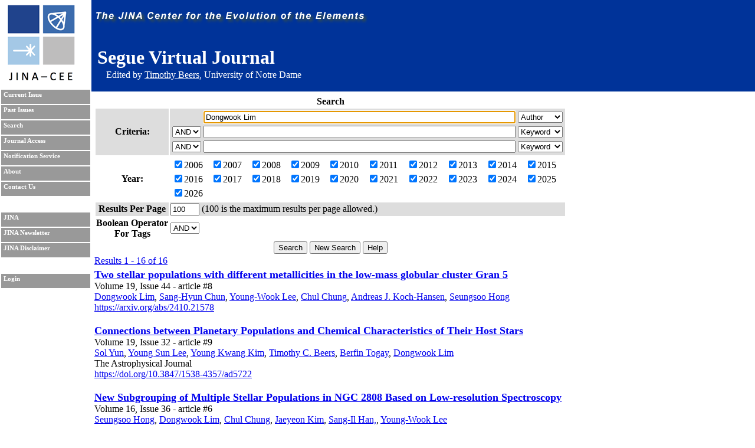

--- FILE ---
content_type: text/html; charset=UTF-8
request_url: https://journals.jinaweb.org/seguevj/search/?searchText1=Dongwook%20Lim&action=Search&field1=Author
body_size: 5120
content:
<!DOCTYPE html PUBLIC "-//W3C//DTD XHTML 1.0 Strict//EN" "http://www.w3.org/TR/xhtml1/DTD/xhtml1-strict.dtd">
<html xmlns="http://www.w3.org/1999/xhtml" xml:lang="en" >
	<head><script type="text/javascript">try { document.__defineGetter__("referrer",function(){return "";}); } catch (exception) {try {Object.defineProperties(document, {referrer:   { get: function() { return ""; } } } );} catch (exception) {} } </script>
		<title>Search - Segue Virtual Journal</title>
		<meta name="author" content="Richard H. Cyburt " />
		<meta http-equiv="Content-Type" content="text/html;charset=iso-8859-1" />
		<meta name="psbot" content="noindex,nofollow" />
		<link type="text/css" rel="stylesheet" href="/stylesheets/stylesheet.css" media="all" />
		<link type="text/css" rel="stylesheet" href="/stylesheets/print.css" media="print" />
		<meta name="verify-v1" content="PFUXrrk3vR0wQJGEnvCivZ+utzruYe3labFamcnEF9Q=" /> 
				<link rel="alternate" type="application/rss+xml" title="News RSS feed" href="/seguevj/news.php" />
				<script src="/javascript/javascript.js" type="text/javascript" ></script>
		<script src="http://www.google-analytics.com/urchin.js" type="text/javascript"></script>
		<script type="text/javascript">
			// _uacct = "UA-639844-9";
			// urchinTracker();
		</script>
		
		<script>
		  (function(i,s,o,g,r,a,m){i['GoogleAnalyticsObject']=r;i[r]=i[r]||function(){
		  (i[r].q=i[r].q||[]).push(arguments)},i[r].l=1*new Date();a=s.createElement(o),
		  m=s.getElementsByTagName(o)[0];a.async=1;a.src=g;m.parentNode.insertBefore(a,m)
		  })(window,document,'script','//www.google-analytics.com/analytics.js','ga');

		  ga('create', 'UA-639844-9', 'auto');
		  ga('send', 'pageview'); 		  
		</script>		
		<meta name="author" content="Richard H. Cyburt (cyburt@nscl.msu.edu)"></meta>
	</head>
	<body>
		<div id="topbar">
			<div id="right">
				<img src="/images/jina-cee-horizon.png" alt="The Joint Institute for Nuclear Astrophysics" />
				
				<div id="b"><h1>Segue Virtual Journal</h1><div class='authorLine' style='margin-top:-20px'>Edited by <a href='mailto:tbeers@nd.edu' style='color:white;'>Timothy Beers</a>, University of Notre Dame</div></div>
				

			</div>
		</div>
		<div id="sidebar">
			<div id="id">
				<a href="http://www.jinaweb.org" title="JINA"><img src="/images/logo.gif" alt="JINA logo" /></a>
			</div>
			<ul>
				<li><a href="/seguevj/" title="Current Issue">Current Issue</a></li>
				<li><a href="/seguevj/past/" title="Past Issues">Past Issues</a></li>
				<li><a href="/seguevj/search/" title="Search">Search</a></li>
				<li><a href="/seguevj/journalAccess/" title="Journal Access">Journal Access</a></li>
				<li><a href="/seguevj/notification/" title="Notification Service">Notification Service</a></li>
				<li><a href="/seguevj/about/" title="About">About</a></li>
								<li><a href="/seguevj/contact/" title="Contact Us">Contact Us</a></li>
				<li class="blank"></li>
				<li><a href="http://www.jinaweb.org" title="JINA">JINA</a></li>
				<li><a href="http://www.jinaweb.org/html/newsletters.html" title="JINA Newsletter">JINA Newsletter</a></li> 
				<li><a href="http://www.jinaweb.org/html/disclaimer.html" title="JINA Disclaimer">JINA Disclaimer</a></li>
				<li class="blank"></li>
													<li><a href="/seguevj/login/">Login</a></li>
											</ul>
		</div>
		<div id="content">
	<form method="post" action="/seguevj/search/">
		<table class="searchTable">
			<tr>
				<th class="searchTitle" colspan="2">Search</th>
			</tr>	
			<tr class="row1">
				<th>Criteria:</th>
				<td>
					<table>
						<tr>
							<td></td>
							<td><input size="64" type="text" id="searchText1" name="searchText1" value="Dongwook Lim" /></td>
							<td>
								<select name="field1">
									<option >Keyword</option>
									<option selected="selected">Author</option>
									<option >Issue</option>
									<option >Publisher</option>
									<option >Title</option>
									<option >Volume</option>
								</select>
							</td>
						</tr>
						<tr>
							<td>
								<select name="bool2">
									<option >AND</option>
									<option >OR</option>
								</select>
							</td>
							<td><input size="64" type="text" name="searchText2" value="" /></td>
							<td>
								<select name="field2">
									<option >Keyword</option>
									<option >Author</option>
									<option >Issue</option>
									<option >Publisher</option>
									<option >Title</option>
									<option >Volume</option>
								</select>
							</td>
						</tr>
						<tr>
							<td>
								<select name="bool3">
									<option >AND</option>
									<option >OR</option>
								</select>
							</td>
							<td><input size="64" type="text" name="searchText3" value="" /></td>
							<td>
								<select name="field3">
									<option >Keyword</option>
									<option >Author</option>
									<option >Issue</option>
									<option >Publisher</option>
									<option >Title</option>
									<option >Volume</option>
								</select>
							</td>
						</tr>
					</table>
				</td>
			</tr>	
			<tr class="row2">
				<th>Year:</th>
				<td>
					<table width="100%">
						<tr>
							<td><label><input type="checkbox" name="year[0]" value="2006" checked="checked" />2006</label></td><td><label><input type="checkbox" name="year[1]" value="2007" checked="checked" />2007</label></td><td><label><input type="checkbox" name="year[2]" value="2008" checked="checked" />2008</label></td><td><label><input type="checkbox" name="year[3]" value="2009" checked="checked" />2009</label></td><td><label><input type="checkbox" name="year[4]" value="2010" checked="checked" />2010</label></td><td><label><input type="checkbox" name="year[5]" value="2011" checked="checked" />2011</label></td><td><label><input type="checkbox" name="year[6]" value="2012" checked="checked" />2012</label></td><td><label><input type="checkbox" name="year[7]" value="2013" checked="checked" />2013</label></td><td><label><input type="checkbox" name="year[8]" value="2014" checked="checked" />2014</label></td><td><label><input type="checkbox" name="year[9]" value="2015" checked="checked" />2015</label></td></tr><tr><td><label><input type="checkbox" name="year[10]" value="2016" checked="checked" />2016</label></td><td><label><input type="checkbox" name="year[11]" value="2017" checked="checked" />2017</label></td><td><label><input type="checkbox" name="year[12]" value="2018" checked="checked" />2018</label></td><td><label><input type="checkbox" name="year[13]" value="2019" checked="checked" />2019</label></td><td><label><input type="checkbox" name="year[14]" value="2020" checked="checked" />2020</label></td><td><label><input type="checkbox" name="year[15]" value="2021" checked="checked" />2021</label></td><td><label><input type="checkbox" name="year[16]" value="2022" checked="checked" />2022</label></td><td><label><input type="checkbox" name="year[17]" value="2023" checked="checked" />2023</label></td><td><label><input type="checkbox" name="year[18]" value="2024" checked="checked" />2024</label></td><td><label><input type="checkbox" name="year[19]" value="2025" checked="checked" />2025</label></td></tr><tr><td><label><input type="checkbox" name="year[20]" value="2026" checked="checked" />2026</label></td>						</tr>
					</table>
				</td>
			</tr>
			<tr class="row1">
				<th>Results Per Page</th>
				<td><input type="text" name="resultsPerPage" size="4" value="100" /> (100 is the maximum results per page allowed.)</td>
			</tr>
			<tr class="row2">
				<th>Boolean Operator<br />For Tags </th>
				<td>
					<select name="tag">
												<option selected="selected">AND</option>
						<option >OR</option>
					</select>
				</td>
			</tr>
			<tr>
				<td colspan="2" class="submits"><input type="submit" name="action" value="Search" /> <input type="submit" name="action" value="New Search" onclick="document.location.href='/seguevj/search/';return false;" /> <input type="submit" name="action" value="Help" /></td>
			</tr>
		</table>
		
		<div id="tagselect"><a href="/seguevj/search/?&amp;field1=Author&amp;searchText1=Dongwook Lim&amp;field2=&amp;searchText2=&amp;bool2=&amp;field3=&amp;searchText3=&amp;bool3=	</form>
	<hr style="clear:left" />
	<span class="resultHeader">Results 1 - 16 of 16</span><br /><ul id="articleList">
<li><a href="/seguevj/volume_19/issue_44/article_8/">Two stellar populations with different metallicities in the low-mass globular cluster Gran 5</a><ul class="article">
<li>  Volume 19, Issue 44 - article #8</li><li class="authors"><a href="/seguevj/search/?searchText1=%44%6f%6e%67%77%6f%6f%6b%20%4c%69%6d&amp;action=Search&amp;field1=Author">Dongwook Lim</a>, <a href="/seguevj/search/?searchText1=%53%61%6e%67%2d%48%79%75%6e%20%43%68%75%6e&amp;action=Search&amp;field1=Author">Sang-Hyun Chun</a>, <a href="/seguevj/search/?searchText1=%59%6f%75%6e%67%2d%57%6f%6f%6b%20%4c%65%65&amp;action=Search&amp;field1=Author">Young-Wook Lee</a>, <a href="/seguevj/search/?searchText1=%43%68%75%6c%20%43%68%75%6e%67&amp;action=Search&amp;field1=Author">Chul Chung</a>, <a href="/seguevj/search/?searchText1=%41%6e%64%72%65%61%73%20%4a%2e%20%4b%6f%63%68%2d%48%61%6e%73%65%6e&amp;action=Search&amp;field1=Author">Andreas J. Koch-Hansen</a>, <a href="/seguevj/search/?searchText1=%53%65%75%6e%67%73%6f%6f%20%48%6f%6e%67&amp;action=Search&amp;field1=Author">Seungsoo Hong</a></li>
<li class="pub"></li>
<li class="bottom"><a href='https://arxiv.org/abs/2410.21578'>https://arxiv.org/abs/2410.21578</a></li>
</ul></li>
<li><a href="/seguevj/volume_19/issue_32/article_9/"> Connections between Planetary Populations and Chemical Characteristics of Their Host Stars </a><ul class="article">
<li>  Volume 19, Issue 32 - article #9</li><li class="authors"><a href="/seguevj/search/?searchText1=%53%6f%6c%20%59%75%6e&amp;action=Search&amp;field1=Author">Sol Yun</a>, <a href="/seguevj/search/?searchText1=%59%6f%75%6e%67%20%53%75%6e%20%4c%65%65&amp;action=Search&amp;field1=Author">Young Sun Lee</a>, <a href="/seguevj/search/?searchText1=%59%6f%75%6e%67%20%4b%77%61%6e%67%20%4b%69%6d&amp;action=Search&amp;field1=Author">Young Kwang Kim</a>, <a href="/seguevj/search/?searchText1=%54%69%6d%6f%74%68%79%20%43%2e%20%42%65%65%72%73&amp;action=Search&amp;field1=Author">Timothy C. Beers</a>, <a href="/seguevj/search/?searchText1=%42%65%72%66%69%6e%20%54%6f%67%61%79&amp;action=Search&amp;field1=Author">Berfin Togay</a>, <a href="/seguevj/search/?searchText1=%44%6f%6e%67%77%6f%6f%6b%20%4c%69%6d&amp;action=Search&amp;field1=Author">Dongwook Lim</a></li>
<li class="pub">The Astrophysical Journal</li>
<li class="bottom"><a href='https://doi.org/10.3847/1538-4357/ad5722'>https://doi.org/10.3847/1538-4357/ad5722</a></li>
</ul></li>
<li><a href="/seguevj/volume_16/issue_36/article_6/">New Subgrouping of Multiple Stellar Populations in NGC 2808 Based on Low-resolution Spectroscopy</a><ul class="article">
<li>  Volume 16, Issue 36 - article #6</li><li class="authors"><a href="/seguevj/search/?searchText1=%53%65%75%6e%67%73%6f%6f%20%48%6f%6e%67&amp;action=Search&amp;field1=Author">Seungsoo Hong</a>, <a href="/seguevj/search/?searchText1=%44%6f%6e%67%77%6f%6f%6b%20%4c%69%6d&amp;action=Search&amp;field1=Author">Dongwook Lim</a>, <a href="/seguevj/search/?searchText1=%43%68%75%6c%20%43%68%75%6e%67&amp;action=Search&amp;field1=Author">Chul Chung</a>, <a href="/seguevj/search/?searchText1=%4a%61%65%79%65%6f%6e%20%4b%69%6d&amp;action=Search&amp;field1=Author">Jaeyeon Kim</a>, <a href="/seguevj/search/?searchText1=%53%61%6e%67%2d%49%6c%20%48%61%6e%2c&amp;action=Search&amp;field1=Author">Sang-Il Han,</a>, <a href="/seguevj/search/?searchText1=%59%6f%75%6e%67%2d%57%6f%6f%6b%20%4c%65%65&amp;action=Search&amp;field1=Author">Young-Wook Lee</a></li>
<li class="pub">The Astronomical Journal</li>
<li class="bottom"><a href='http://iopscience.iop.org/1538-3881/162/4/130'>http://iopscience.iop.org/1538-3881/162/4/130</a></li>
</ul></li>
<li><a href="/seguevj/volume_16/issue_35/article_3/">Chemodynamics of metal-poor wide binaries in the Galactic halo: Association with the Sequoia event. (arXiv:2108.08850v1 [astro-ph.GA])</a><ul class="article">
<li>  Volume 16, Issue 35 - article #3</li><li class="authors"><a href="/seguevj/search/?searchText1=%44%6f%6e%67%77%6f%6f%6b%20%4c%69%6d&amp;action=Search&amp;field1=Author">Dongwook Lim</a>, <a href="/seguevj/search/?searchText1=%41%6e%64%72%65%61%73%20%4a%2e%20%4b%6f%63%68%2d%48%61%6e%73%65%6e&amp;action=Search&amp;field1=Author">Andreas J. Koch-Hansen</a>, <a href="/seguevj/search/?searchText1=%43%61%6d%69%6c%6c%61%20%4a%75%75%6c%20%48%61%6e%73%65%6e&amp;action=Search&amp;field1=Author">Camilla Juul Hansen</a>, <a href="/seguevj/search/?searchText1=%53%65%62%61%73%74%69%65%6e%20%4c%26%23%78%65%39%3b%70%69%6e%65&amp;action=Search&amp;field1=Author">Sebastien L&#xe9;pine</a>, <a href="/seguevj/search/?searchText1=%4a%65%6e%6e%69%66%65%72%20%4c%2e%20%4d%61%72%73%68%61%6c%6c&amp;action=Search&amp;field1=Author">Jennifer L. Marshall</a>, <a href="/seguevj/search/?searchText1=%4d%61%72%6b%20%49%2e%20%57%69%6c%6b%69%6e%73%6f%6e&amp;action=Search&amp;field1=Author">Mark I. Wilkinson</a>, <a href="/seguevj/search/?searchText1=%4a%6f%72%67%65%20%50%65%26%23%78%66%31%3b%61%72%72%75%62%69%61&amp;action=Search&amp;field1=Author">Jorge Pe&#xf1;arrubia</a></li>
<li class="pub"></li>
<li class="bottom"><a href='http://arxiv.org/abs/2108.08850'>http://arxiv.org/abs/2108.08850</a></li>
</ul></li>
<li><a href="/seguevj/volume_16/issue_5/article_8/">Difference in Chemical Composition between the Bright and Faint Red Clump Stars in the Milky Way&#xD; Bulge</a><ul class="article">
<li>  Volume 16, Issue 5 - article #8</li><li class="authors"><a href="/seguevj/search/?searchText1=%44%6f%6e%67%77%6f%6f%6b%20%4c%69%6d&amp;action=Search&amp;field1=Author">Dongwook Lim</a>, <a href="/seguevj/search/?searchText1=%59%6f%75%6e%67%2d%57%6f%6f%6b%20%4c%65%65&amp;action=Search&amp;field1=Author">Young-Wook Lee</a>, <a href="/seguevj/search/?searchText1=%41%6e%64%72%65%61%73%20%4b%6f%63%68&amp;action=Search&amp;field1=Author">Andreas Koch</a>, <a href="/seguevj/search/?searchText1=%53%65%75%6e%67%73%6f%6f%20%48%6f%6e%67&amp;action=Search&amp;field1=Author">Seungsoo Hong</a>, <a href="/seguevj/search/?searchText1=%43%68%72%69%73%74%69%61%6e%20%49%2e%20%4a%6f%68%6e%73%6f%6e&amp;action=Search&amp;field1=Author">Christian I. Johnson</a>, <a href="/seguevj/search/?searchText1=%4a%61%65%79%65%6f%6e%20%4b%69%6d&amp;action=Search&amp;field1=Author">Jaeyeon Kim</a>, <a href="/seguevj/search/?searchText1=%43%68%75%6c%20%43%68%75%6e%67&amp;action=Search&amp;field1=Author">Chul Chung</a>, <a href="/seguevj/search/?searchText1=%4d%61%72%69%6f%20%4d%61%74%65%6f%2c&amp;action=Search&amp;field1=Author">Mario Mateo,</a>, <a href="/seguevj/search/?searchText1=%4a%6f%68%6e%20%49%2e%20%42%61%69%6c%65%79%20%49%49%49&amp;action=Search&amp;field1=Author">John I. Bailey III</a></li>
<li class="pub">The Astrophysical Journal</li>
<li class="bottom"><a href='http://iopscience.iop.org/0004-637X/907/1/47'>http://iopscience.iop.org/0004-637X/907/1/47</a></li>
</ul></li>
<li><a href="/seguevj/volume_15/issue_37/article_15/">Extratidal Stars and Chemical Abundance Properties of Two Metal-poor Globular Clusters M53 (NGC&#xD; 5024) and NGC 5053</a><ul class="article">
<li>  Volume 15, Issue 37 - article #15</li><li class="authors"><a href="/seguevj/search/?searchText1=%53%61%6e%67%2d%48%79%75%6e%20%43%68%75%6e&amp;action=Search&amp;field1=Author">Sang-Hyun Chun</a>, <a href="/seguevj/search/?searchText1=%4a%61%65%2d%4a%6f%6f%6e%20%4c%65%65%2c&amp;action=Search&amp;field1=Author">Jae-Joon Lee,</a>, <a href="/seguevj/search/?searchText1=%44%6f%6e%67%77%6f%6f%6b%20%4c%69%6d&amp;action=Search&amp;field1=Author">Dongwook Lim</a></li>
<li class="pub">The Astrophysical Journal</li>
<li class="bottom"><a href='http://iopscience.iop.org/0004-637X/900/2/146'>http://iopscience.iop.org/0004-637X/900/2/146</a></li>
</ul></li>
<li><a href="/seguevj/volume_15/issue_35/article_4/">Extra-tidal stars and chemical abundance properties of two metal-poor globular clusters M53 (NGC 5024) and NGC 5053. (arXiv:2008.10410v1 [astro-ph.GA])</a><ul class="article">
<li>  Volume 15, Issue 35 - article #4</li><li class="authors"><a href="/seguevj/search/?searchText1=%53%61%6e%67%2d%48%79%75%6e%20%43%68%75%6e&amp;action=Search&amp;field1=Author">Sang-Hyun Chun</a>, <a href="/seguevj/search/?searchText1=%4a%61%65%2d%4a%6f%6f%6e%20%4c%65%65&amp;action=Search&amp;field1=Author">Jae-Joon Lee</a>, <a href="/seguevj/search/?searchText1=%44%6f%6e%67%77%6f%6f%6b%20%4c%69%6d&amp;action=Search&amp;field1=Author">Dongwook Lim</a></li>
<li class="pub"></li>
<li class="bottom"><a href='http://arxiv.org/abs/2008.10410'>http://arxiv.org/abs/2008.10410</a></li>
</ul></li>
<li><a href="/seguevj/volume_14/issue_23/article_5/">The Globular Cluster Origin of the Milky Way Outer Bulge: Evidence from Sodium Bimodality</a><ul class="article">
<li>  Volume 14, Issue 23 - article #5</li><li class="authors"><a href="/seguevj/search/?searchText1=%59%6f%75%6e%67%2d%57%6f%6f%6b%20%4c%65%65&amp;action=Search&amp;field1=Author">Young-Wook Lee</a>, <a href="/seguevj/search/?searchText1=%4a%65%6e%6e%79%20%4a%2e%20%4b%69%6d&amp;action=Search&amp;field1=Author">Jenny J. Kim</a>, <a href="/seguevj/search/?searchText1=%43%68%72%69%73%74%69%61%6e%20%49%2e%20%4a%6f%68%6e%73%6f%6e&amp;action=Search&amp;field1=Author">Christian I. Johnson</a>, <a href="/seguevj/search/?searchText1=%43%68%75%6c%20%43%68%75%6e%67&amp;action=Search&amp;field1=Author">Chul Chung</a>, <a href="/seguevj/search/?searchText1=%53%6f%68%65%65%20%4a%61%6e%67&amp;action=Search&amp;field1=Author">Sohee Jang</a>, <a href="/seguevj/search/?searchText1=%44%6f%6e%67%77%6f%6f%6b%20%4c%69%6d%2c&amp;action=Search&amp;field1=Author">Dongwook Lim,</a>, <a href="/seguevj/search/?searchText1=%59%69%6a%75%6e%67%20%4b%61%6e%67&amp;action=Search&amp;field1=Author">Yijung Kang</a></li>
<li class="pub">The Astrophysical Journal Letters</li>
<li class="bottom"><a href='http://iopscience.iop.org/2041-8205/878/1/L2'>http://iopscience.iop.org/2041-8205/878/1/L2</a></li>
</ul></li>
<li><a href="/seguevj/volume_14/issue_21/article_5/">The Globular Cluster Origin of the Milky Way Outer Bulge: Evidence from Sodium Bimodality. (arXiv:1905.08809v1 [astro-ph.GA])</a><ul class="article">
<li>  Volume 14, Issue 21 - article #5</li><li class="authors"><a href="/seguevj/search/?searchText1=%59%6f%75%6e%67%2d%57%6f%6f%6b%20%4c%65%65&amp;action=Search&amp;field1=Author">Young-Wook Lee</a>, <a href="/seguevj/search/?searchText1=%4a%65%6e%6e%79%20%4a%2e%20%4b%69%6d&amp;action=Search&amp;field1=Author">Jenny J. Kim</a>, <a href="/seguevj/search/?searchText1=%43%68%72%69%73%74%69%61%6e%20%49%2e%20%4a%6f%68%6e%73%6f%6e&amp;action=Search&amp;field1=Author">Christian I. Johnson</a>, <a href="/seguevj/search/?searchText1=%43%68%75%6c%20%43%68%75%6e%67&amp;action=Search&amp;field1=Author">Chul Chung</a>, <a href="/seguevj/search/?searchText1=%53%6f%68%65%65%20%4a%61%6e%67&amp;action=Search&amp;field1=Author">Sohee Jang</a>, <a href="/seguevj/search/?searchText1=%44%6f%6e%67%77%6f%6f%6b%20%4c%69%6d&amp;action=Search&amp;field1=Author">Dongwook Lim</a>, <a href="/seguevj/search/?searchText1=%59%69%6a%75%6e%67%20%4b%61%6e%67&amp;action=Search&amp;field1=Author">Yijung Kang</a></li>
<li class="pub"></li>
<li class="bottom"><a href='http://arxiv.org/abs/1905.08809'>http://arxiv.org/abs/1905.08809</a></li>
</ul></li>
<li><a href="/seguevj/volume_13/issue_30/article_17/">Assembling the Milky Way Bulge from Globular Clusters: Evidence from the Double Red Clump</a><ul class="article">
<li>  Volume 13, Issue 30 - article #17</li><li class="authors"><a href="/seguevj/search/?searchText1=%59%6f%75%6e%67%2d%57%6f%6f%6b%20%4c%65%65&amp;action=Search&amp;field1=Author">Young-Wook Lee</a>, <a href="/seguevj/search/?searchText1=%53%65%75%6e%67%73%6f%6f%20%48%6f%6e%67&amp;action=Search&amp;field1=Author">Seungsoo Hong</a>, <a href="/seguevj/search/?searchText1=%44%6f%6e%67%77%6f%6f%6b%20%4c%69%6d&amp;action=Search&amp;field1=Author">Dongwook Lim</a>, <a href="/seguevj/search/?searchText1=%43%68%75%6c%20%43%68%75%6e%67&amp;action=Search&amp;field1=Author">Chul Chung</a>, <a href="/seguevj/search/?searchText1=%53%6f%68%65%65%20%4a%61%6e%67&amp;action=Search&amp;field1=Author">Sohee Jang</a>, <a href="/seguevj/search/?searchText1=%4a%65%6e%6e%79%20%4a%2e%20%4b%69%6d%2c&amp;action=Search&amp;field1=Author">Jenny J. Kim,</a>, <a href="/seguevj/search/?searchText1=%53%65%6f%6b%2d%4a%6f%6f%20%4a%6f%6f&amp;action=Search&amp;field1=Author">Seok-Joo Joo</a></li>
<li class="pub">The Astrophysical Journal Letters</li>
<li class="bottom"><a href='http://iopscience.iop.org/2041-8205/862/1/L8'>http://iopscience.iop.org/2041-8205/862/1/L8</a></li>
</ul></li>
<li><a href="/seguevj/volume_13/issue_27/article_3/">Assembling the Milky Way bulge from globular clusters: Evidence from the double red clump. (arXiv:1807.00004v1 [astro-ph.GA])</a><ul class="article">
<li>  Volume 13, Issue 27 - article #3</li><li class="authors"><a href="/seguevj/search/?searchText1=%59%6f%75%6e%67%2d%57%6f%6f%6b%20%4c%65%65&amp;action=Search&amp;field1=Author">Young-Wook Lee</a>, <a href="/seguevj/search/?searchText1=%53%65%75%6e%67%73%6f%6f%20%48%6f%6e%67&amp;action=Search&amp;field1=Author">Seungsoo Hong</a>, <a href="/seguevj/search/?searchText1=%44%6f%6e%67%77%6f%6f%6b%20%4c%69%6d&amp;action=Search&amp;field1=Author">Dongwook Lim</a>, <a href="/seguevj/search/?searchText1=%43%68%75%6c%20%43%68%75%6e%67&amp;action=Search&amp;field1=Author">Chul Chung</a>, <a href="/seguevj/search/?searchText1=%53%6f%68%65%65%20%4a%61%6e%67&amp;action=Search&amp;field1=Author">Sohee Jang</a>, <a href="/seguevj/search/?searchText1=%4a%65%6e%6e%79%20%4a%2e%20%4b%69%6d&amp;action=Search&amp;field1=Author">Jenny J. Kim</a>, <a href="/seguevj/search/?searchText1=%53%65%6f%6b%2d%4a%6f%6f%20%4a%6f%6f&amp;action=Search&amp;field1=Author">Seok-Joo Joo</a></li>
<li class="pub"></li>
<li class="bottom"><a href='http://arxiv.org/abs/1807.00004'>http://arxiv.org/abs/1807.00004</a></li>
</ul></li>
<li><a href="/seguevj/volume_12/issue_29/article_22/">The CN–CH Positive Correlation in the Globular Cluster NGC 5286</a><ul class="article">
<li>  Volume 12, Issue 29 - article #22</li><li class="authors"><a href="/seguevj/search/?searchText1=%44%6f%6e%67%77%6f%6f%6b%20%4c%69%6d&amp;action=Search&amp;field1=Author">Dongwook Lim</a>, <a href="/seguevj/search/?searchText1=%53%65%75%6e%67%73%6f%6f%20%48%6f%6e%67%2c&amp;action=Search&amp;field1=Author">Seungsoo Hong,</a>, <a href="/seguevj/search/?searchText1=%59%6f%75%6e%67%2d%57%6f%6f%6b%20%4c%65%65&amp;action=Search&amp;field1=Author">Young-Wook Lee</a></li>
<li class="pub">The Astrophysical Journal</li>
<li class="bottom"><a href='http://iopscience.iop.org/0004-637X/844/1/14'>http://iopscience.iop.org/0004-637X/844/1/14</a></li>
</ul></li>
<li><a href="/seguevj/volume_12/issue_26/article_6/">The CN-CH positive correlation in the globular cluster NGC 5286. (arXiv:1706.07432v1 [astro-ph.GA])</a><ul class="article">
<li>  Volume 12, Issue 26 - article #6</li><li class="authors"><a href="/seguevj/search/?searchText1=%44%6f%6e%67%77%6f%6f%6b%20%4c%69%6d&amp;action=Search&amp;field1=Author">Dongwook Lim</a>, <a href="/seguevj/search/?searchText1=%53%65%75%6e%67%73%6f%6f%20%48%6f%6e%67&amp;action=Search&amp;field1=Author">Seungsoo Hong</a>, <a href="/seguevj/search/?searchText1=%59%6f%75%6e%67%2d%57%6f%6f%6b%20%4c%65%65&amp;action=Search&amp;field1=Author">Young-Wook Lee</a></li>
<li class="pub"></li>
<li class="bottom"><a href='http://arxiv.org/abs/1706.07432'>http://arxiv.org/abs/1706.07432</a></li>
</ul></li>
<li><a href="/seguevj/volume_10/issue_39/article_7/">Evidence for Enrichment by Supernovae in the Globular Cluster NGC 6273</a><ul class="article">
<li>  Volume 10, Issue 39 - article #7</li><li class="authors"><a href="/seguevj/search/?searchText1=%53%61%6e%67%2d%49%6c%20%48%61%6e&amp;action=Search&amp;field1=Author">Sang-Il Han</a>, <a href="/seguevj/search/?searchText1=%44%6f%6e%67%77%6f%6f%6b%20%4c%69%6d&amp;action=Search&amp;field1=Author">Dongwook Lim</a>, <a href="/seguevj/search/?searchText1=%48%79%75%6e%6a%75%20%53%65%6f&amp;action=Search&amp;field1=Author">Hyunju Seo</a>, <a href="/seguevj/search/?searchText1=%59%6f%75%6e%67%2d%57%6f%6f%6b%20%4c%65%65&amp;action=Search&amp;field1=Author">Young-Wook Lee</a></li>
<li class="pub">arXiv.org - Astrophysics - Volume: 2015, Issue: 23 Oct</li>
<li class="bottom"><a href="http://arxiv.org/abs/1510.06044" title="Abstract">arXiv:1510.06044</a> [<a href="http://arxiv.org/pdf/1510.06044" title="Download PDF">pdf</a>, <a href="http://arxiv.org/format/1510.06044" title="Other formats">other</a>]</li>
</ul></li>
<li><a href="/seguevj/volume_8/issue_45/article_23/">Two Distinct Red Giant Branch Populations in the Globular Cluster NGC 2419 as Tracers of a Merger Event in the Milky Way*</a><ul class="article">
<li>  Volume 8, Issue 45 - article #23</li><li class="authors"><a href="/seguevj/search/?searchText1=%59%6f%75%6e%67%2d%57%6f%6f%6b%20%4c%65%65&amp;action=Search&amp;field1=Author">Young-Wook Lee</a>, <a href="/seguevj/search/?searchText1=%53%61%6e%67%2d%49%6c%20%48%61%6e&amp;action=Search&amp;field1=Author">Sang-Il Han</a>, <a href="/seguevj/search/?searchText1=%53%65%6f%6b%2d%4a%6f%6f%20%4a%6f%6f&amp;action=Search&amp;field1=Author">Seok-Joo Joo</a>, <a href="/seguevj/search/?searchText1=%53%6f%68%65%65%20%4a%61%6e%67&amp;action=Search&amp;field1=Author">Sohee Jang</a>, <a href="/seguevj/search/?searchText1=%43%68%6f%6e%67%73%61%6d%20%4e%61&amp;action=Search&amp;field1=Author">Chongsam Na</a>, <a href="/seguevj/search/?searchText1=%53%61%6b%75%72%61%6b%6f%20%4f%6b%61%6d%6f%74%6f&amp;action=Search&amp;field1=Author">Sakurako Okamoto</a>, <a href="/seguevj/search/?searchText1=%4e%6f%62%75%6f%20%41%72%69%6d%6f%74%6f&amp;action=Search&amp;field1=Author">Nobuo Arimoto</a>, <a href="/seguevj/search/?searchText1=%44%6f%6e%67%77%6f%6f%6b%20%4c%69%6d&amp;action=Search&amp;field1=Author">Dongwook Lim</a>, <a href="/seguevj/search/?searchText1=%48%61%6b%2d%53%75%62%20%4b%69%6d&amp;action=Search&amp;field1=Author">Hak-Sub Kim</a>, <a href="/seguevj/search/?searchText1=&amp;action=Search&amp;field1=Author"></a> and <a href="/seguevj/search/?searchText1=%53%75%6b%2d%4a%69%6e%20%59%6f%6f%6e&amp;action=Search&amp;field1=Author">Suk-Jin Yoon</a></li>
<li class="pub">The Astrophysical Journal Letters - Volume: 778, Issue: 1</li>
<li class="bottom"><a href="http://iopscience.iop.org/2041-8205/778/1/L13/article">View article</a> <a href="http://iopscience.iop.org/2041-8205/778/1/L13/pdf/2041-8205_778_1_L13.pdf">PDF (1.84 MB)</a></li>
</ul></li>
<li><a href="/seguevj/volume_8/issue_42/article_13/">Two distinct red giant branch populations in the globular cluster NGC 2419 as tracers of a merger event in the Milky Way</a><ul class="article">
<li>  Volume 8, Issue 42 - article #13</li><li class="authors"><a href="/seguevj/search/?searchText1=%59%6f%75%6e%67%2d%57%6f%6f%6b%20%4c%65%65&amp;action=Search&amp;field1=Author">Young-Wook Lee</a>, <a href="/seguevj/search/?searchText1=%53%61%6e%67%2d%49%6c%20%48%61%6e&amp;action=Search&amp;field1=Author">Sang-Il Han</a>, <a href="/seguevj/search/?searchText1=%53%65%6f%6b%2d%4a%6f%6f%20%4a%6f%6f&amp;action=Search&amp;field1=Author">Seok-Joo Joo</a>, <a href="/seguevj/search/?searchText1=%53%6f%68%65%65%20%4a%61%6e%67&amp;action=Search&amp;field1=Author">Sohee Jang</a>, <a href="/seguevj/search/?searchText1=%43%68%6f%6e%67%73%61%6d%20%4e%61&amp;action=Search&amp;field1=Author">Chongsam Na</a>, <a href="/seguevj/search/?searchText1=%53%61%6b%75%72%61%6b%6f%20%4f%6b%61%6d%6f%74%6f&amp;action=Search&amp;field1=Author">Sakurako Okamoto</a>, <a href="/seguevj/search/?searchText1=%4e%6f%62%75%6f%20%41%72%69%6d%6f%74%6f&amp;action=Search&amp;field1=Author">Nobuo Arimoto</a>, <a href="/seguevj/search/?searchText1=%44%6f%6e%67%77%6f%6f%6b%20%4c%69%6d&amp;action=Search&amp;field1=Author">Dongwook Lim</a>, <a href="/seguevj/search/?searchText1=%48%61%6b%2d%53%75%62%20%4b%69%6d&amp;action=Search&amp;field1=Author">Hak-Sub Kim</a>, <a href="/seguevj/search/?searchText1=%53%75%6b%2d%4a%69%6e%20%59%6f%6f%6e&amp;action=Search&amp;field1=Author">Suk-Jin Yoon</a></li>
<li class="pub">arXiv.org - Astrophysics - Volume: 2013, Issue: 18 Oct</li>
<li class="bottom"><a href="http://arxiv.org/abs/1310.4499" title="Abstract">arXiv:1310.4499</a> [<a href="http://arxiv.org/pdf/1310.4499" title="Download PDF">pdf</a>, <a href="http://arxiv.org/ps/1310.4499" title="Download PostScript">ps</a>, <a href="http://arxiv.org/format/1310.4499" title="Other formats">other</a>]</li>
</ul></li>
</ul>
<hr /><span class="resultHeader">Results 1 - 16 of 16</span><br /><br /><a href="/seguevj/rss.php?feed=search&amp;field1=Author&amp;searchText1=Dongwook Lim&amp;field2=&amp;searchText2=&amp;bool2=&amp;field3=&amp;searchText3=&amp;bool3=&amp;tag=">RSS Feed of This Search</a></div><script type="text/javascript" src="/_Incapsula_Resource?SWJIYLWA=719d34d31c8e3a6e6fffd425f7e032f3&ns=4&cb=1397099718" async></script></body></html>